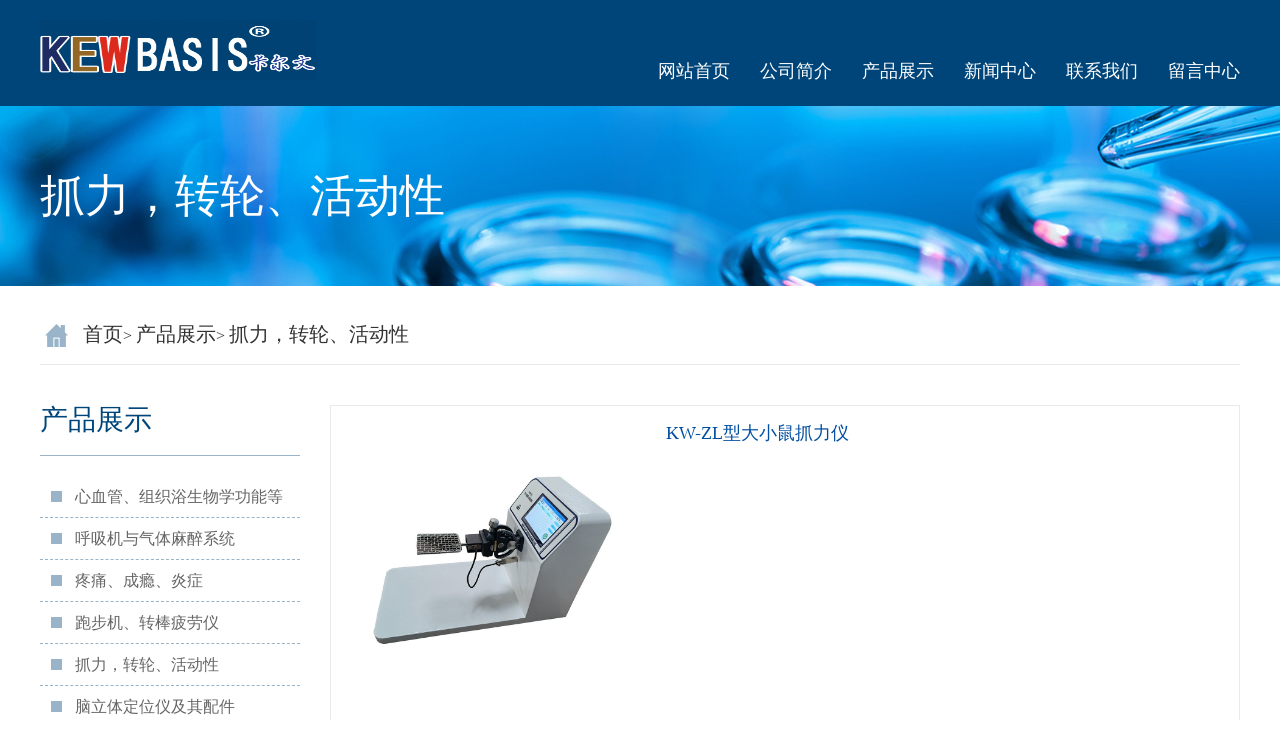

--- FILE ---
content_type: text/html; charset=gb2312
request_url: http://kw689.com/product/yd/info168.html
body_size: 574422
content:
<!doctype html>
<html>

<head>
    <meta charset="gb2312">
    <meta content="width=device-width, initial-scale=1.0, minimum-scale=1.0, maximum-scale=1.0, user-scalable=no" name="viewport">
    <meta name="format-detection" content="email=no" />
    <meta name="format-detection" content="telephone=no">
    <title>KW-ZL型大小鼠抓力仪</title>
    <meta name="Keywords" content="公司的主要从事相关领域中国外产品及科技含量较高的国内产品的销售代理工作。由于本领域新技术、新理念和新方法更新快，工作富有相当的挑战性!" />
    <meta name="Description" content="公司的主要从事相关领域中国外产品及科技含量较高的国内产品的销售代理工作。由于本领域新技术、新理念和新方法更新快，工作富有相当的挑战性!" />
    <link href='../../Template/default/images/css/bootstrap.min.css' rel="stylesheet" type="text/css">
    <link href='../../Template/default/images/css/reset.css' rel="stylesheet" type="text/css">
    <link href='../../Template/default/images/css/slick.css' rel="stylesheet" type="text/css">
    <link href='../../Template/default/images/css/slick-theme.css' rel="stylesheet" type="text/css">
    <link href="../../Template/default/images/css/style.css" rel="stylesheet" type="text/css">
    <script src="../../Template/default/images/js/jquery-1.7.2.min.js"></script>
    <script src="../../Template/default/images/js/slick.js"></script>
</head>

<body>
    <div class="top_box">
        <div class="w1200 top oh">
            <a href="../../default.html" class="logo">
                <img src="../../Upfiles/20210420/20446J_160242485350.jpg" alt="">
            </a>
            <div class="sj_btn">
                <p></p>
                <p></p>
                <p></p>
            </div>
            <div class="nav fr">
                <a href="../../default.html">网站首页</a>
                
                <a href="../../gsjj/default.html">公司简介</a>
                
                <a href="../../product/default.html">产品展示</a>
                
                <a href="../../news/default.html">新闻中心</a>
                
                <a href="../../about/default.html">联系我们</a>
                
                <a href="../../ly/default.html">留言中心</a>
                
            </div>
        </div>
    </div>
    <!-- banner -->
    <div class="info_banner" style="background-image: url(../../Template/default/images/info_02.jpg);">
        <div class="w1200 info_banner_title"> 抓力，转轮、活动性</div>
    </div>
    <!-- position -->
    <div class="position_box w1200 bb1">
        <a href="../../default.html">首页</a>>
        <a href="../../product/default.html ">产品展示</a>>
        <a href="../../product/yd/default.html">抓力，转轮、活动性 </a>
    </div>
    <!-- body -->
    <div class="body w1200 oh">
        <div class="info_left fl">
            <div class="info_left_title">
                <h3>产品展示<span>+</span></h3>
            </div>
            <div class="info_left_nav">
                <!--<a href="" class="active">心血管及生理信号测量</a> -->
				
                
                <a href="../../product/xxg/default.html" target=_parent>心血管、组织浴生物学功能等</a>
                
                
                <a href="../../product/hxj/default.html" target=_parent>呼吸机与气体麻醉系统</a>
                
                
                <a href="../../product/tt/default.html" target=_parent>疼痛、成瘾、炎症</a>
                
                
                <a href="../../product/PBJ/default.html" target=_blank>跑步机、转棒疲劳仪</a>
                
                
                <a href="../../product/yd/default.html" target=_parent>抓力，转轮、活动性</a>
                
                
                <a href="../../product/DWY2/default.html" target=_blank>脑立体定位仪及其配件</a>
                
                
                <a href="../../product/ngn/default.html" target=_parent>脑脊髓损伤功能造模</a>
                
                
                <a href="../../product/xwx/default.html" target=_parent>行为学、迷宫学习记忆认知</a>
                
                
                <a href="../../product/XWXJL/default.html" target=_blank>行为学、焦虑、抑郁成瘾性</a>
                
                
                <a href="../../product/xcdx/default.html" target=_parent>新陈代谢，摄食行为</a>
                
                
                <a href="../../product/swjsfw/default.html" target=_parent>显微注射设备</a>
                
                
                <a href="../../product/zzy/default.html" target=_parent>恒温测温设备</a>
                
                
                <a href="../../product/18/default.html" target=_parent>定制产品</a>
                
            </div>
        </div>
        <div class="info_rigth fr">
            <div class="fl_box">
                <div class="info_rigth_title oh">
                    <div class="fl info_rigth_title_img">
                        <img src="../../Upfiles/20211029/2P8T0D_2P80s15234326687.jpg" alt="">
                    </div>
                    <div class="info_rigth_title_info">
                        <h3>KW-ZL型大小鼠抓力仪</h3>
                        <p></p>
                    </div>
                </div>
                <div class="info">
                   <p class="MsoNormal" style="text-indent:15.7500pt;">
	一、概述：
</p>
<p class="MsoNormal" style="text-indent:15.7500pt;">
	<span>KW-ZL</span><span>大小鼠抓力仪</span><span>造型新颖，抓力网角度可调节，采用</span><span>4.3</span><span>英寸液晶触摸屏，拉力值自动保存，单位</span><span>g(</span><span>克</span><span>)</span><span>和</span><span>N</span><span>（牛）同时显示。</span> 
</p>
<p class="MsoNormal" style="text-indent:26.2500pt;">
	该设备对大、小鼠抓力进行测试是为了评价药物、毒物、肌肉松驰剂、中枢神经抑制剂、兴奋剂等对动物肢体力量的影响程度，同时也可对动物的衰老、神经损伤、骨骼损伤、肌肉损伤、韧带损伤程度以及其恢复程度进行鉴定，这是一种使用范围很广的仪器。由于该仪器操作简单，使用方便，指标明确，特异性强而广泛地被国内外科研工作者使用，收到了很好的实验效果。该仪器使用了大、小鼠不同的抓力板，适合大、小鼠不同大小的爪子，能测到动物真实而客观的抓力，仪器带有自动计算均值的功能，能最大限度地减少读数误差，确保实验的准确性。
</p>
<p class="MsoNormal">
	二、<span>产品参数：</span> 
</p>
<p class="MsoNormal">
	<span>1</span><span>、</span><span>最大</span>采集量程<span>：</span><span>2000</span><span>克，</span><span>20N</span><br />
<span>2</span><span>、</span>外形<span>尺寸</span>(SIZE)<span>：</span><span>4</span><span>00</span><span>x20</span>0<span>x31</span>0mm
</p>
<p class="MsoNormal">
	<span>3</span><span>、屏幕尺寸：</span><span>4.3</span><span>英寸液晶触摸屏，</span><span>分辨率</span><span>800X480</span><span>物联型</span><br />
<span>4</span><span>、</span>测量<span>精度</span>：<span>0.1g</span><span>，</span><span>0.001N</span> 
</p>
<p class="MsoNormal">
	<span>5</span><span>、抓力网尺寸：小鼠</span><span>80X60mm, &nbsp;</span><span>大鼠：</span><span>120X</span>&nbsp;<span>160mm</span> 
</p>
<p class="MsoNormal">
	<span>6</span><span>、传感器角度调节范围：±</span><span>90</span><span>°</span> 
</p>
<p class="MsoNormal">
	<span>7</span>、最<span>大值保持功能</span><span>,</span>最<span>大值显示</span><span>，自动保存和</span><span>清零</span>; &nbsp;
</p>
<p class="MsoNormal">
	<span>8</span>、N<span>（牛顿）、</span><span>g</span><span>（</span>克<span>）、</span>两种<span>单位</span>同时显示和储存，无需换算。&nbsp;&nbsp;
</p>
<p class="MsoNormal">
	<span>9</span>、显示屏亮度可调<span>，</span>触摸蜂鸣器<span>开启关闭可自由设定；</span> 
</p>
<p class="MsoNormal">
	<span>10</span><span>、</span><span>带</span><span>USB</span><span>数据导出功能，格式</span><span>excle</span><span>文件</span>。
</p>
<p class="MsoNormal">
	<span>11</span><span>、设备可与</span><span>miniTR</span><span>通信，用于展示波形图。</span> 
</p>
<p class="MsoNormal">
	<span>12</span><span>、</span><span>净重</span>(WEIGHT)<span>：</span><span>约</span><span>4</span>kg
</p>
<p class="MsoNormal">
	<img src="[data-uri]" alt="" /> 
</p>
<p class="MsoNormal">
	<br />
</p>
<iframe height="498" width="510" src="https://player.youku.com/embed/XNTE4NDYyNzE3Ng==" frameborder="0" 'allowfullscreen'="">
	</iframe> 
                </div>
            </div>
            <div class="tuijian">
                <div class="index_new_list_title oh bb1 title_no_bg">
                    <p>相关产品</p>
                </div>
                <div class="product_list oh info_product">
				    
                    
					<!--4-->
                    <a href="../../product/yd/info190.html" class="fl">
                    <img src="../../Upfiles/20241219/VZJ444_VZJ0s15085764455.jpg" alt="">
                    <p>KW-JL大小鼠转轮节律分析系统yd</p>
                    </a>
                    
                    
					<!--4-->
                    <a href="../../product/yd/info168.html" class="fl">
                    <img src="../../Upfiles/20211029/2P8T0D_2P80s15234326687.jpg" alt="">
                    <p>KW-ZL型大小鼠抓力仪yd</p>
                    </a>
                    
                    
					<!--4-->
                    <a href="../../product/yd/info128.html" class="fl">
                    <img src="../../Upfiles/20240322/RVNTP2_RVN0s09482427576.jpg" alt="">
                    <p>KW-BD型大小鼠睡眠剥夺仪yd</p>
                    </a>
                    
                </div>
            </div>
        </div>
    </div>
    <!-- footer -->
    <div class="footer tac">
        <ul>
	<li style="text-align:center;">
		<span style="font-family:&quot;font-size:14px;font-style:normal;font-weight:400;text-decoration:none;"> 
		<p style="font-family:&quot;font-size:15px;vertical-align:baseline;color:#FFFFFF;text-align:center;">
			<span style="font-size:16px;"> </span> 
		</p>
		<p style="font-family:&quot;font-size:15px;vertical-align:baseline;color:#FFFFFF;text-align:center;">
			<span style="font-size:16px;"> </span> 
		</p>
		<p style="font-family:&quot;font-size:14px;vertical-align:baseline;color:#666666;text-align:center;background-color:#FFFFFF;">
			<span style="font-family:&quot;font-size:16px;vertical-align:baseline;"><span style="vertical-align:baseline;">销售咨询电话：</span><span style="vertical-align:baseline;"><span style="vertical-align:baseline;"><span style="vertical-align:baseline;">&nbsp;</span></span></span></span> 
		</p>
		<p style="font-family:&quot;font-size:14px;vertical-align:baseline;color:#666666;text-align:center;background-color:#FFFFFF;">
			<span style="font-family:&quot;font-size:16px;vertical-align:baseline;">&nbsp; &nbsp; &nbsp; &nbsp; &nbsp; &nbsp; &nbsp; &nbsp; &nbsp;15365125607 赵经理（北方大区）</span> 
		</p>
		<p style="font-family:&quot;font-size:14px;vertical-align:baseline;color:#666666;text-align:center;background-color:#FFFFFF;">
			<span style="font-family:&quot;font-size:16px;vertical-align:baseline;">&nbsp; &nbsp; &nbsp; &nbsp; &nbsp; &nbsp; &nbsp; &nbsp; &nbsp;18105162872 朱经理（南方<span style="font-family:&quot;font-size:16px;vertical-align:baseline;color:#FFFFFF;background-color:#FFFFFF;">大区</span>）</span> 
		</p>
		<p style="font-family:&quot;font-size:14px;vertical-align:baseline;color:#666666;text-align:center;background-color:#FFFFFF;">
			<span style="font-family:&quot;font-size:16px;vertical-align:baseline;">西南区域：18175472223 苗经理（四川省、贵州省、云南省、广西省）<br />
</span> 
		</p>
		<p style="font-family:&quot;font-size:14px;vertical-align:baseline;color:#666666;text-align:center;background-color:#FFFFFF;">
			<span style="font-family:&quot;font-size:16px;vertical-align:baseline;">部分市级负责经理电话：</span> 
		</p>
		<p style="font-family:&quot;font-size:14px;vertical-align:baseline;color:#666666;text-align:center;background-color:#FFFFFF;">
			<span style="font-family:&quot;font-size:16px;vertical-align:baseline;">18611655927 王经理（北京市）<br />
13760687790 袁经理（广州市）<br />
<span style="font-family:&quot;font-size:16px;vertical-align:baseline;color:#FFFFFF;background-color:#FFFFFF;">13826189950&nbsp;</span>陈经理<span style="font-family:&quot;font-size:16px;vertical-align:baseline;color:#FFFFFF;background-color:#FFFFFF;">（深圳市）</span></span> 
		</p>
</span> 
		<p>
			<span style="font-family:&quot;font-size:16px;vertical-align:baseline;color:#FFFFFF;"><span style="font-family:&quot;font-size:16px;vertical-align:baseline;color:#FFFFFF;">&nbsp;&nbsp;</span></span><span style="font-family:&quot;font-size:16px;vertical-align:baseline;color:#FFFFFF;">&nbsp;&nbsp;</span><span style="font-family:&quot;">E-mail:kew689@126.com</span>
		</p>
	</li>
	<li style="text-align:center;">
		<span style="font-size:14px;">地址：<span style="font-size:14px;"><span style="font-size:14px;">南京市秦淮区江宁路5号D栋409-51号</span></span>&nbsp;</span> 
	</li>
	<li style="text-align:center;">
		<span style="font-size:14px;"><span style="font-size:14px;">版权所有 &copy; 2021 南京卡尔文生物科技有限公司<span style="color:#E56600;">|</span></span><a href="https://beian.miit.gov.cn/#/Integrated/index" target="_blank"><span style="color:#E56600;">苏ICP备18020775号-1</span></a><br />
</span> 
	</li>
</ul>
<p>
	<br />
</p>　技术支持：<a href="http://www.wanbonet.com" target="_blank" class="STYLE1">万博网</a> 
    </div>
</body>

</html>

--- FILE ---
content_type: text/css
request_url: http://kw689.com/Template/default/images/css/reset.css
body_size: 1030
content:
@charset "gb2312";
/**
 * Eric Meyer's Reset CSS v2.0 (http://meyerweb.com/eric/tools/css/reset/)
 * http://cssreset.com
 */
html, body, div, span, applet, object, iframe,
h1, h2, h3, h4, h5, h6, p, blockquote, pre,
a, abbr, acronym, address, big, cite, code,
del, dfn, em, img, ins, kbd, q, s, samp,
small, strike, strong, sub, sup, tt, var,
b, u, i, center,
dl, dt, dd, ol, ul, li,
fieldset, form, label, legend,
table, caption, tbody, tfoot, thead, tr, th, td,
article, aside, canvas, details, embed,
figure, figcaption, footer, header,
menu, nav, output, ruby, section, summary,
time, mark, audio, video, input {
    margin: 0;
    padding: 0;
    font-size: 100%;
    vertical-align: baseline;
}

/* HTML5 display-role reset for older browsers */
article, aside, details, figcaption, figure,
footer, header, menu, nav, section {
    display: block;
}
blockquote, q {
    quotes: none;
}

blockquote:before, blockquote:after,
q:before, q:after {
    content: none;
}
/*
table {
    border-collapse: collapse;
    border-spacing: 0;
}*/

/* custom */
a {
    color: #7e8c8d;
    text-decoration: none;
    -webkit-backface-visibility: hidden;
}

li {
    list-style: none;
}

::-webkit-scrollbar {
    width: 5px;
    height: 5px;
}

::-webkit-scrollbar-track-piece {
    background-color: rgba(0, 0, 0, 0.2);
    -webkit-border-radius: 6px;
}

::-webkit-scrollbar-thumb:vertical {
    height: 5px;
    background-color: rgba(125, 125, 125, 0.7);
    -webkit-border-radius: 6px;
}

::-webkit-scrollbar-thumb:horizontal {
    width: 5px;
    background-color: rgba(125, 125, 125, 0.7);
    -webkit-border-radius: 6px;
}

html, body {
    width: 100%;
}

body {
    -webkit-text-size-adjust: none;
    -webkit-tap-highlight-color: rgba(0, 0, 0, 0);
}

--- FILE ---
content_type: text/css
request_url: http://kw689.com/Template/default/images/css/style.css
body_size: 3085
content:
@charset "gb2312";
body,
ul,
dl,
dd,
dt,
ol,
li,
p,
h1,
h2,
h3,
h4,
h5,
h6,
textarea,
form,
select,
fieldset,
table,
td,
div,
input {
    margin: 0;
    padding: 0;
    -webkit-text-size-adjust: none;
}

h1,
h2,
h3,
h4,
h5,
h6 {
    font-weight: normal
}

body {
    -webkit-tap-highlight-color: rgba(0, 0, 0, 0)
}

a {
    text-decoration: none;
}

* {
    font-family: 'Microsoft YaHei';
}

ul,
li {
    list-style: none;
}

img {

    border: none;
}

input,
button {
    -webkit-appearance: none;
    border: none;
}

a:hover {
    text-decoration: none;
}


/*样子*/

.fl {
    float: left;
}

.fr {
    float: right;
}

.tac {
    text-align: center;
}

.tal {
    text-align: left;
}

.tar {
    text-align: right;
}

.p0 {
    padding: 0;
}

.m0 {
    margin: 0;
}

.p10 {
    padding: 10px;
}

.m10 {
    margin: 10px;
}

.bgf {
    background: #fff;
}

.bgh {
    background: #f7f7f7;
}

.oh {
    overflow: hidden;
}

.flex {
    display: flex;
    display: -ms-flex;
    display: -webkit-flex;
}

.pt40 {
    padding-top: 40px;
}

.flex_1 {
    flex: 1;
    -webkit-flex: 1;
    -ms-flex: 1;
}

.flex_03 {
    flex: 33.333%;
    -webkit-flex: 33.333%;
    -ms-flex: 33.333%;
}

.pb50 {
    padding-bottom: 50px;
}

.bb1 {
    border-bottom: 1px solid #eee;
}

.bt1 {
    border-top: 1px solid #eee;
}

.mb10 {
    margin-bottom: 10px;
}

.pb40 {
    padding-bottom: 40px;
}

.bgf4 {
    background: #f5f5f5;
}

.pt75 {
    padding-top: 75px;
}

.pl10 {
    padding-left: 10px;
}

.pr10 {
    padding-right: 10px;
}

.w1200 {
    width: 1200px;
    margin: auto;
}

.bb1 {
    border-bottom: 1px solid #e9e9e9;
}

.bt1 {
    border-top: 1px solid #e9e9e9;
}


/*banner*/

.banner_box {
    width: 100%;
    position: relative;
}

.banner {
    height: 500px;
    display: block;
    -webkit-background-size: cover;
    background-size: cover;
    background-position: center;
}



/*加载*/

.load_box {
    position: fixed;
    top: 50%;
    left: 50%;
    width: 100px;
    margin-left: -50px;
    margin-top: -20px;
    line-height: 20px;
    font-size: 14px;
    padding: 10px 0;
    color: #ccc;
    text-align: center;
    background: #393a40;
    border-radius: 3px;
    z-index: 999999;
}

.load_box img {
    width: 20px;
    display: inline;
    vertical-align: middle;
}

.load_box span {
    display: inline-block;
    height: 100%;
    vertical-align: middle;
}

.load {
    text-align: center;
    font-size: 14px;
    color: #666;
    line-height: 30px;
    /*display: none;*/
}

.load img {
    width: 18px;
    display: initial;
    vertical-align: middle;
}

.load span {
    display: inline-block;
    vertical-align: middle;
    height: 100%;
}



/*top_box*/

.top_box {
    background: #004579;
    padding-top: 20px;
    padding-bottom: 20px;
}

.nav {
    margin-top: 39px;
}

.nav a {
    float: left;
    margin-left: 30px;
    font-size: 18px;
    color: #fff;
}



/*index_new*/

.index_new {
    padding: 30px 0;
}

.index_new_list {
    width: 390px;
    margin-right: 15px;
}

.index_new_list_title {
    background: url(../index_09.jpg) no-repeat top left;
    margin-bottom: 30px;
}

.index_new_list_title span {
    font-size: 50px;
    color: #b2c7d7;
    float: left;
    width: 63px;
}

.index_new_list_title p {
    display: inline-block;
    font-size: 28px;
    color: #004579;
    margin-top: 19px;
}

.more {
    float: right;
    width: 100px;
    line-height: 35px;
    height: 35px;
    color: #fff;
    background: #31a2d9;
    text-align: center;
    margin-top: 19px;
}

.index_info {
    font-size: 15px;
    line-height: 29px;
    color: #666;
    height: 260px;
    overflow: hidden;
}

.index_list {
    height: 260px;
    overflow: hidden;
}

.index_list a {
    display: block;
    padding-left: 40px;
    background: url(../index_13.jpg) no-repeat top left 15px;
    font-size: 15px;
    line-height: 15px;
    height: 15px;
    overflow: hidden;
    color: #666;
    margin-bottom: 25px;
}


.index_product_box {
    padding-top: 30px;
    background: #fbfbfd;
}


.product_list a {
    width: 282px;
    margin-right: 24px;
}

.product_list a img {
    border: 1px solid #e9e9e9;
    display: block;
    width: 280px;
    height: 280px;
}

.product_list a p {
    font-size: 15px;
    color: #666;
    line-height: 49px;
    height: 49px;
    overflow: hidden;
    text-align: center;
}

.footer {
    font-size: 15px;
    color: #fff;
    padding: 25px 0;
    line-height: 22px;
    background: #004579;
}

.logo img {
    width: 276px;
    height: 60px;
}

.sj_btn {
    display: none;
}



/*info_banner*/

.info_banner {
    width: 100%;
    height: 180px;
    -webkit-background-size: cover;
    background-position: center;
    background-size: cover;
    background-repeat: no-repeat;
}


.info_banner_title {
    font-size: 45px;
    color: #fff;
    line-height: 180px;
    height: 180px;
}

.position_box {
    margin-top: 20px;
    padding-left: 43px;
    background: url(../info_05.jpg) no-repeat center left 5px;
    line-height: 56px;
    margin-bottom: 40px;
}

.position_box a {
    font-size: 20px;
    color: #333;
}


.info_left {
    width: 260px;
    margin-bottom: 30px;
}

.info_left_title {
    font-size: 28px;
    line-height: 28px;
    padding-bottom: 20px;
    border-bottom: 1px solid #99b4c9;
    color: #004579;
    margin-bottom: 20px;
}

.info_left_nav{
    display: block;
}

.info_left_nav a {
    line-height: 42px;
    height: 42px;
    width: 100%;
    overflow: hidden;
    padding-left: 35px;
    background: url(../info_12.jpg) no-repeat left 11px center;
    border-bottom: 1px dashed #99b4c9;
    display: block;
    color: #666;
}

.info_left_nav .active {
    color: #004579;
}

.info_rigth {
    width: 910px;
}

.fl_box {
    width: 100%;
    border: 1px solid #e9e9e9;
    padding: 15px 20px;
}

.info_rigth_title {
    margin-bottom: 20px;
}

.info_rigth_title_img {
    width: 280px;
    margin-right: 35px;
}

.info_rigth_title_img img {
    display: block;
    width: 100%;
    height: 280px;
}

.info_rigth_title_info {
    overflow: hidden;
}

.info_rigth_title_info h3 {
    font-size: 18px;
    color: #004ea1;
    line-height: 24px;
    margin-bottom: 10px;
}

.info_rigth_title_info p {
    font-size: 15px;
    color: #666;
    line-height: 30px;
    width: 100%;
    height: 240px;
    overflow: hidden;
}

.info {
    font-size: 15px;
    color: #666;
    line-height: 30px;
}

.info img {
    max-width: 100%;
}

.title_no_bg {
    background: transparent;
    padding-bottom: 15px;
}

.info_product a {
    width: 200px;
    /* margin-right: 36px; */
}

.info_product a img {
    height: 200px;
    width: 100%;
}

.info_left_title span{
    display: none;
}

/*新闻列表*/
.new_list{
    padding: 20px;
}
.new_list_img{
    width: 350px;
    height: 220px;
}
.new_list_img img{
    width: 100%;
    height: 100%;
    display: block;
}
.new_info{
    width: 670px;
}
.new_info h3{
    font-size: 22px;
    color: #333;
    margin-bottom: 10px;
    height: 22px;
    line-height: 22px;
    overflow: hidden;
}
.new_info span{
    display: block;
    font-size: 12px;
    color: #999;
    padding-left: 30px;
    line-height: 20px;
    background: url(../new_06.png) no-repeat left center;
    margin-bottom: 15px;  
}
.new_info p{
    font-size: 14px;
    color: #666;
    line-height: 25px;
    height: 50px;
    overflow: hidden;
}
.new_info a{
    display: block;
    border: 1px solid #8c8c8c;
    width: 98px;
    height: 36px;
    line-height: 34px;
    text-align: center;
    font-size: 14px;
    margin-top: 30px;
    color: #333;
}

.new_list:hover{
    background: #dddddd;
}

.new_box{
    margin-bottom: 20px;
}
.new_info_box_title{
    text-align: center;
    color: #004ea1;
    font-size: 18px;
    padding: 10px 0;
    line-height: 24px;
}

.new_info_box{
    padding: 0 20px;
    margin-bottom: 20px;
}
.new_info_warpper{
    font-size: 14px;
    color: #666;
    line-height: 30px;
}
.new_info_warpper img{
    max-width: 100%;
}












@media screen and (max-width: 768px) {
    .w1200 {
        width: 100%;
    }
    .top {
        padding: 0 2%;
        position: relative;
    }
    .logo img {
        width: 150px;
        height: auto;
    }
    .sj_btn {
        width: 30px;
        position: absolute;
        top: 3px;
        display: block;
        right: 2%;
    }
    .sj_btn p {
        width: 100%;
        height: 5px;
        margin-bottom: 5px;
        background: #fff;
    }
    .nav {
        display: none;
    }
    .nav a {
        width: 100%;
        line-height: 35px;
        text-align: center;
        margin-left: 0;
    }
    .banner {
        height: 140px;
    }
    .slick-dots {
        bottom: 0;
    }
    .index_new,
    .index_product_box {
        padding: 20px 2%;
    }
    .index_new_list {
        width: 100%;
        margin-right: 0;
        margin-bottom: 15px;
    }
    .index_list a {
        height: 15px
    }
    .product_list a {
        width: 49%;
        margin-right: 2%;
    }
    .product_list a img {
        width: 100%;
        height: auto;
    }
    .product_list a:nth-child(2n) {
        margin-right: 0;
    }
    .footer {
        padding: 15px 2%;
        font-size: 14px;
    }
    .position_box {
        padding: 0 2%;
        background: transparent;
        line-height: 35px;
        margin-top: 10px;
        margin-bottom: 20px;
    }
    .position_box a {
        font-size: 12px;
    }
    .body {
        padding: 10px 2%;
    }
    .info_left {
        width: 100%;
    }
    .info_left_title {
        font-size: 18px;
        padding-bottom: 10px;
        margin-bottom: 10px;
    }
    .info_banner_title,
    .info_banner {
        height: 80px;
        line-height: 80px;
        font-size: 18px;
        padding-left: 2%;
    }
    .info_left_nav {
        display: none;
    }
    .info_left_title span {
        float: right;
        font-size: 20px;
        padding-right: 2%;
    }
    .info_left_nav a {
        font-size: 14px;
        line-height: 35px;
    }
    .info_rigth {
        width: 100%;
    }
    .fl_box {
        padding: 10px;
    }
    .info_rigth_title_img {
        margin-right: 0;
        float: none;
        width: 100%;
        height: auto;
        margin-bottom: 15px;
    }
    .new_list{
        padding: 10px;
    }
    .new_list_img{
        width: 100%;
        height: auto;
        margin-bottom: 10px;
    }
    .new_info{
        width: 100%;
    }
    .new_info_box{
        padding: 0;
    }
}

--- FILE ---
content_type: application/javascript
request_url: https://log.mmstat.com/eg.js?t=1768712581763
body_size: -99
content:
window.goldlog=(window.goldlog||{});goldlog.Etag="hVfzIVckWiECARJ2wlgMulOJ";goldlog.stag=1;

--- FILE ---
content_type: application/javascript
request_url: https://log.mmstat.com/eg.js?t=1768712579261
body_size: 83
content:
window.goldlog=(window.goldlog||{});goldlog.Etag="hVfzIWXHTSkCARJ2wlhvKwr1";goldlog.stag=2;